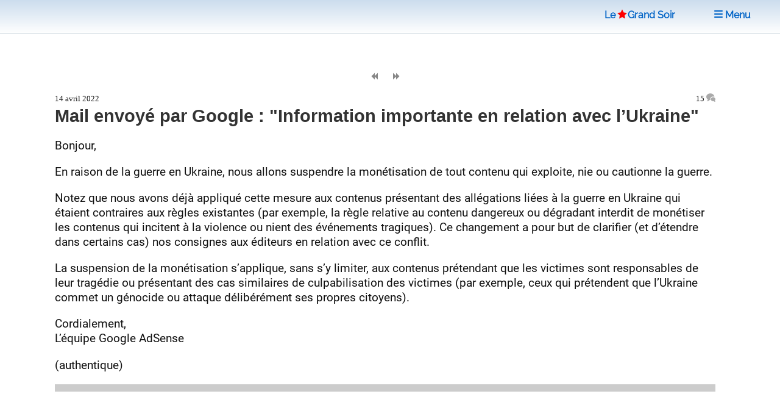

--- FILE ---
content_type: text/html; charset=utf-8
request_url: https://www.legrandsoir.info/mail-envoye-par-google-information-importante-en-relation-avec-l-ukraine.html
body_size: 10351
content:
<!DOCTYPE HTML>


<head>
<html lang="fr">
<link rel="icon" type="image/png" href="squelettes/images/red-star-transparent.png">
<meta name="robots" content="index,follow">
<meta name="google-site-verification" content="_6H2Ote0HpEpHZFoIV5oKQfahC7vYsAUeacSHKn-EGM">
<script nonce="random12345" defer type='text/javascript'>/*<![CDATA[*/(function(H){H.className=H.className.replace(/\bno-js\b/,'js')})(document.documentElement);/*]]>*/</script>
<title>Mail envoy&#233; par Google : &#034;Information importante en relation avec l&#039;Ukraine&#034;</title>
<meta name="description" content="Bonjour, En raison de la guerre en Ukraine, nous allons suspendre la mon&#233;tisation de tout contenu qui exploite, nie ou cautionne la guerre. Notez que nous avons d&#233;j&#224; appliqu&#233; cette mesure aux contenus pr&#233;sentant des all&#233;gations li&#233;es &#224; la (&#8230;)">
<meta charset="utf-8">
<link rel="schema.DC" href="https://purl.org/dc/elements/1.1/">
<link rel="schema.DCTERMS" href="https://purl.org/dc/terms/">
<meta name="viewport" content="width=device-width, initial-scale=1, user-scalable=yes">
<meta name="DC.Format" content="text/html">
<meta name="DC.Type" content="Text">
<meta name="DC.Language" content="fr">
<meta name="DC.Title" lang="fr" content="Mail envoy&#233; par Google : &#034;Information importante en relation avec l&#039;Ukraine&#034;">
<meta name="DC.Description.Abstract" lang="fr" content="Bonjour, En raison de la guerre en Ukraine, nous allons suspendre la mon&#233;tisation de tout contenu qui exploite, nie ou cautionne la guerre. Notez que nous avons d&#233;j&#224; appliqu&#233; cette mesure aux contenus pr&#233;sentant des all&#233;gations li&#233;es &#224; la (&#8230;)">
<meta name="DC.Date" content="2022-04-14">
<meta name="DC.Date.Modified" content="2025-04-27">
<meta name="DC.Identifier" content="https://www.legrandsoir.info/mail-envoye-par-google-information-importante-en-relation-avec-l-ukraine.html">
<meta name="DC.Publisher" content="Le Grand Soir">
<meta name="DC.Source" content="https://www.legrandsoir.info">






<meta property="og:rich_attachment" content="true">
<meta property="og:site_name" content="Le Grand Soir">
<meta property="og:type" content="article">
<meta property="og:title" content="Mail envoy&#233; par Google : &#034;Information importante en relation avec l&#039;Ukraine&#034;">
<meta property="og:locale" content="fr_FR">
<meta property="og:url" content="https://www.legrandsoir.info/mail-envoye-par-google-information-importante-en-relation-avec-l-ukraine.html">
<meta property="og:description" content="Bonjour, En raison de la guerre en Ukraine, nous allons suspendre la mon&#233;tisation de tout contenu qui exploite, nie ou cautionne la guerre. Notez que nous avons d&#233;j&#224; appliqu&#233; cette mesure aux contenus pr&#233;sentant des all&#233;gations li&#233;es &#224; la (&#8230;)">




<meta property="article:published_time" content="2022-04-14">
<meta property="article:modified_time" content="2025-04-27">
<meta name="twitter:card" content="summary_large_image">
<meta name="twitter:title" content="Mail envoy&#233; par Google : &#034;Information importante en relation avec l&#039;Ukraine&#034;">
<meta name="twitter:description" content="Bonjour, En raison de la guerre en Ukraine, nous allons suspendre la mon&#233;tisation de tout contenu qui exploite, nie ou cautionne la guerre. Notez que nous avons d&#233;j&#224; appliqu&#233; cette mesure aux contenus pr&#233;sentant des all&#233;gations li&#233;es &#224; la (&#8230;)">
<meta name="twitter:dnt" content="on">
<meta name="twitter:site" content="Le Grand Soir">
<meta name="twitter:url" content="https://www.legrandsoir.info/mail-envoye-par-google-information-importante-en-relation-avec-l-ukraine.html">
<meta name="twitter:image" content="">
<link rel="canonical" href="https://www.legrandsoir.info/mail-envoye-par-google-information-importante-en-relation-avec-l-ukraine.html">
<link as="style" media="all" rel="stylesheet" href="squelettes-dist/css/spip.css" defer type="text/css">
<link as="style" media="all" rel="stylesheet" href="squelettes/assets/css/main.css" type="text/css">
<link as="style" media="all" rel="stylesheet" href="squelettes/assets/css/perso.css?1767897478" type="text/css">
<link as="style" media="all" rel="stylesheet" href="squelettes/assets/css/fonts.css" defer type="text/css">
</head>
<body class="is-preload" id="article-lgs">
  <!-- Wrapper -->
  <div id="wrapper" >
  <!-- Header -->
  <header id="header" class="lgs www.legrandsoir.info">
<H1 id="nav-logo-texte"><A href="https://www.legrandsoir.info">Le<span class="icon-etoile-pleine" style="color:#ff0000;font-size:12pt;margin:0 3px 0 3px;"></span>Grand&nbsp;Soir</A></H1>
<nav class="links">
<ul>
<LI><A href="https://www.legrandsoir.info" class="" title="page accueil"><span class="icon-accueil"></span>&nbsp;Accueil</A></LI>
<LI id="lgs-mosaique"><a href="https://www.legrandsoir.info?page=sommaire_mosaique#pagination_articles" class="" title="mode mosaique"><span class="icon-mosaique"></span>&nbsp;Mosaique</a></LI>
<LI id="lgs-forums"><a href="https://www.legrandsoir.info?page=forums_accueil#ancre" rel="nofollow, noindex" class="" title="voir derniers forums"><span class="icon-bulle"></span>&nbsp;Forums</a></LI>
<LI id="lgs-recherche"><A href="https://www.legrandsoir.info?page=recherche_moteur" rel="search,nofollow, noindex" class="" title="outils recherche/listes"><span class="icon-recherche"></span>&nbsp;Recherche</A></LI>
<LI id="lgs-saisie-agenda"><A href="https://www.legrandsoir.info?page=evenement_saisie" rel="nofollow, noindex" class="" title="saisir evenement dans agenda"><span class="icon-calendrier"></span>&nbsp;Saisir Agenda</A></LI>
<LI id="lgs-saisie-article"><A href="https://www.legrandsoir.info?page=article_saisie" rel="nofollow, noindex" class="" title="soumettre un article"><span class="icon-crayon"></span>&nbsp;R&eacute;diger Article</A></LI>
<!-- <LI id="lgs-video"><a href="https://www.legrandsoir.info?page=videos" rel="nofollow, noindex" class="" title="voir videos de LGS"><span class="icon-camera"></span>&nbsp;Vid&eacute;os</a></LI> -->
<LI id="lgs-newsletter"><a href="https://www.legrandsoir.info?page=newsletter_abonnement" rel="nofollow, noindex" class="" title="abonnement newsletter"><span class="icon-avion"></span>&nbsp;Newsletter</a></LI>
</ul>
</nav>
</header>
<!-- Menu -->
<SECTION id="menu">
<!-- Links -->
<SECTION style="font-family:Raleway;">
<UL class="links">
<li><a href="https://www.legrandsoir.info?page=sommaire#editorial" class="" title="afficher editorial"><span class="icon-megaphone"></span>&nbsp;Voir Editorial</a></li>
<li><a href="https://www.legrandsoir.info?page=sommaire#agenda" class="" rel="nofollow, noindex" title="afficher agenda"><span class="icon-calendrier"></span>&nbsp;Voir Agenda</a></li>
<li><a href="https://www.legrandsoir.info?page=sommaire#voir_aussi" class="" title="Voir aussi..."><span class="icon-fleche-cercle-droite"></span>&nbsp;Nos lecteurs proposent</a></li>
<li><a href="https://www.legrandsoir.info?page=sommaire#batifolages" class="" title="batifolages"><span class="icon-fleches-haut-bas-gauche-droite"></span>&nbsp;Batifolages</a></li>
<LI><A href="https://www.legrandsoir.info?page=sommaire" class="" title="page accueil"><span class="icon-accueil"></span>&nbsp;Accueil</A></LI>
<LI><a href="https://www.legrandsoir.info?page=sommaire_mosaique#pagination_articles" class="" title="mode mosaique"><span class="icon-mosaique"></span>&nbsp;Mosaique</a></LI>
<LI><a href="https://www.legrandsoir.info?page=forums_accueil#ancre" class="" rel="nofollow, noindex" title="statut forums"><span class="icon-bulle"></span>&nbsp;Forums</a></LI>
<LI><A href="https://www.legrandsoir.info?page=recherche_moteur" class="" rel="search,nofollow, noindex" title="outils recherches & listes"><span class="icon-recherche"></span>&nbsp;Recherche</a></LI>
<LI><A href="https://www.legrandsoir.info?page=evenement_saisie" class="" rel="nofollow, noindex" title="saisir evenement dans agenda"><span class="icon-calendrier"></span>&nbsp;Saisir Agenda</A></LI>
<LI><A href="https://www.legrandsoir.info?page=article_saisie" class="" rel="nofollow, noindex" rel="nofollow, noindex" title="saisir et soumettre un article"><span class="icon-crayon"></span>&nbsp;R&eacute;diger Article</a></LI>
<LI><a href="https://www.legrandsoir.info?page=videos" class="" rel="nofollow, noindex" title="liste videos LGS"><span class="icon-camera"></span>&nbsp;Vid&eacute;os</a></LI>
<LI><a href="https://www.legrandsoir.info?page=newsletter_abonnement" rel="nofollow, noindex" class="" title="abonnement newsletter"><span class="icon-avion"></span>&nbsp;Newsletter</a></LI>
</UL>
</SECTION>
</SECTION>
<menu-lgs><nav class="main">
<span style="padding-right:2em"><A href="https://www.legrandsoir.info">Le<span class="icon-etoile-pleine" style="color:#ff0000;font-size:12pt;margin:0 1px 0 3px;"></span>Grand&nbsp;Soir</A>&nbsp;&nbsp;&nbsp;</span>
<a id="lgs-btn-menu" href="#menu" title="menu navigation compact"><span class="icon-liste"></span>&nbsp;Menu</a>
</nav></menu-lgs>
<style>
.lgs {
background:#fefefe;color:#111;
background: linear-gradient(0deg, #fff, #cde);
text-align:center;
}
.lgs.localhost {
background:#fefefe;color:#111;
background: linear-gradient(0deg, #fff, #afc);
text-align:center;
}
.spip-admin-float { z-index: 100; position: fixed; right: 5px; top: 3.5em; white-space: nowrap; }
</style>    <!-- Main -->
    <DIV id="main" role="main">
    <!-- Post -->
<article class="post box-radius">

  <div id="article-outils">
    <span class="article-outils-item"><a href="ukraine-russie-syrie-apprehender-l-echiquier-mondial.html" class="" rel="follow" title="precedant"><span class="icon-fix icon-page-arriere"></span></a></span>
    <span class="article-outils-item" id="plein-ecran">
    <a href="#" onclick=ShowHideSideBar() class="" id="option-expand" title="mode plein ecran"><span class="icon-fix icon-elargir"></span></a>
    <a href="#" onclick=ShowHideSideBar() class="" id="option-compress" title="mode standard"><span class="icon-fix icon-comprimer"></span></a>
    </span>
    <span class="article-outils-item"><a href="la-honte-ou-la-strategie-du-kazat-choc.html" class="" rel="follow" title="suivant"><span class="icon-fix icon-page-avant"></span></a></span>
  </div>

  <div itemtype="http://schema.org/NewsArticle" class="article-cadre itemscope" id="article_id">
    <div class="article-cadre-header">
    <div class="article-date " itemprop="datePublished" >14 avril 2022</div>
    <div class="article-nbcommentaires"><a href="#commentaires" title="voir commentaires">15&nbsp;<span class="icon-bulles" style="color:#aaa"></span></a></div>
    </div>
  
  <h1 itemprop="headline" class="article-titre title" style="clear:both">Mail envoyé par Google&nbsp;: "Information importante en relation avec l&#8217;Ukraine"</h1>
  
    
  
  
  
  <div  itemprop="articleBody" class="article-texte crayon article-texte-37948 "><span style='word-wrap:break-word;'><p>Bonjour,</p>
<p>En raison de la guerre en Ukraine, nous allons suspendre la monétisation de tout contenu qui exploite, nie ou cautionne la guerre.</p>
<p>Notez que nous avons déjà appliqué cette mesure aux contenus présentant des allégations liées à la guerre en Ukraine qui étaient contraires aux règles existantes (par exemple, la règle relative au contenu dangereux ou dégradant interdit de monétiser les contenus qui incitent à la violence ou nient des événements tragiques). Ce changement a pour but de clarifier (et d&#8217;étendre dans certains cas) nos consignes aux éditeurs en relation avec ce conflit.</p>
<p>La suspension de la monétisation s&#8217;applique, sans s&#8217;y limiter, aux contenus prétendant que les victimes sont responsables de leur tragédie ou présentant des cas similaires de culpabilisation des victimes (par exemple, ceux qui prétendent que l&#8217;Ukraine commet un génocide ou attaque délibérément ses propres citoyens).</p>
<p>Cordialement, <br class='autobr' />
L&#8217;équipe Google AdSense</p>
<p>(authentique)</p></span></b></b></i></i></strong></strong></em></em></div>
  
  
  
    
  <div style="border-top:solid 12px #ccc;margin:1em 0 2em 0;"></div>
</article>

<div class="bloc-tags box-radius">
  
    
  

  
</div>

<div class='ajaxbloc' data-ajax-env='VNLIbAwaTf/N4qslhcPftPzJrN2N0GYf/rQSjzc7yzQL3Lt9Yd5kh9wO1+4uWSrEbCnhAyokc1QQNchYZZZFxD8E2R3r68D5si1iv6YR7gGM49Mn38g1SEzABSf0U3ggg/tiSxBfDhAebbKT40rAsMzU4E/x6392IwW/f1u1dqfYQWBwA8vAQOs9vqxrg13I6XrQWuV8H0CyGBr3SyuaL1JxNbi5ml8hkJvLXkt8Noh1xMNYxcOI54tqB8+NIN8RMGRCQEm1Hg==' data-origin="mail-envoye-par-google-information-importante-en-relation-avec-l-ukraine.html">
<a name="commentaires"></a>


	<div class="forum-zone"><div style="float:right"><a href="#dernier-commentaire" style="border-bottom:solid 1px;color:#888;font-size:1.5em;" title="derniers commentaires"><span class="icon-arrow-down"></span></a></div>
	<h2>COMMENTAIRES&nbsp;<a href="https://www.legrandsoir.info?page=backend_commentaires&id_article=37948" title ="RSS commentaires" rel="nofollow, noindex" style="border-bottom:0;"><span class="icon-rss"></span>&nbsp;</a></h2>
	<DIV class="forum-cadre">
		
			<DIV class="forum-chapitre box-radius" itemprop="comment"><a name="191297"></a>
				<div class="forum-chapo crayon forum-auteur-191297 ">14/04/2022 09:04 par <span class="forum-auteur">J.J.</span></div>
				<div class="forum-texte  crayon forum-texte-191297 " id="forum-texte"><p>Souvenirs, souvenirs</p>
<p>Radio Paris ment<br class="autobr">
Radio Paris ment <br class="autobr">
Radio Paris est allemand...<br class="autobr">
sur l’air de la Cucaracha.</p></div>
				
				
				
		</DIV>
	
			<DIV class="forum-chapitre box-radius" itemprop="comment"><a name="191302"></a>
				<div class="forum-chapo crayon forum-auteur-191302 ">14/04/2022 09:36 par <span class="forum-auteur">Maitre Kha</span></div>
				<div class="forum-texte  crayon forum-texte-191302 " id="forum-texte"><p>A force de mettre la poussière sous le tapis (...) les bosses commencent à se voir...<br class="autobr">
Psss : Et il est dur de m’hypnotiser avec des "motifs"...</p></div>
				
				
				
		</DIV>
	
			<DIV class="forum-chapitre box-radius" itemprop="comment"><a name="191303"></a>
				<div class="forum-chapo crayon forum-auteur-191303 ">14/04/2022 09:39 par <span class="forum-auteur">bostephbesac</span></div>
				<div class="forum-texte  crayon forum-texte-191303 " id="forum-texte"><p>En une phrase,  google veut vous/nous censurer ?</p></div>
				
				
				
		</DIV>
	
			<DIV class="forum-chapitre box-radius" itemprop="comment"><a name="191307"></a>
				<div class="forum-chapo crayon forum-auteur-191307 ">14/04/2022 09:53 par <span class="forum-auteur">Auguste Vannier</span></div>
				<div class="forum-texte  crayon forum-texte-191307 " id="forum-texte"><p>Nous apprenons donc que Google se réfère à une sorte d’éthique à la fois vague sur les principes et circonstancielle puisqu’elle s’applique au cas de l’Ukraine.<br class="autobr">
Donc parler du génocide des premiers habitants d’Amérique, alléguer d’un génocide des Ouïghours en Chine, des houtis au Yemen, des Palestiniens par Israël, entre autres (la liste est longue !) c’est autorisé ?</p></div>
				
				
				
		</DIV>
	
			<DIV class="forum-chapitre box-radius" itemprop="comment"><a name="191312"></a>
				<div class="forum-chapo crayon forum-auteur-191312 ">14/04/2022 10:40 par <span class="forum-auteur">bostephbesac</span></div>
				<div class="forum-texte  crayon forum-texte-191312 " id="forum-texte"><p>Aux gens de google : au vu des photos du Parisien/Aujourd’ hui en France du 4 avril, un simple legiste,  faisant son travail normalement,  ne met que quelques secondes pour se rendre compte du trucage de Boutcha ! Simple exemple, la photo du chien auprès de son maitre "mort" : au bout de 4 jours, le chien ne peux être ainsi - et sans oublier "la fraicheur" des cadavres, impossible pour des "morts" datant d’ au moins 4 jours !</p>
<p>Honte au(x) mouchard(s)/collabo(s) qui ont fayotté ! Retour à 80 ans en arrière !</p></div>
				
				
				
		</DIV>
	
			<DIV class="forum-chapitre box-radius" itemprop="comment"><a name="191313"></a>
				<div class="forum-chapo crayon forum-auteur-191313 ">14/04/2022 10:51 par <span class="forum-auteur">bostephbesac</span></div>
				<div class="forum-texte  crayon forum-texte-191313 " id="forum-texte"><p>J’ oubliais : je pense à mes Grand-Pères qui se sont battus contre vous savez qui (puisque les références semble en gêner ), il y a 80 ans . Tout ça pour "ça" ?</p>
<p>Je pense à la manifestation anti-passe sanitaire/vaccinale, à Besançon,  le 26 février . Les manifestants ayant été agressé par des "manifestants anti-guerre", alors qu’ il ne s’ agissait que d’ une manif anti-passe . Les pro-ukraine sont les vrais extrémistes,  exactement comme les "azov-svoboda-pravy-sektor" !</p></div>
				
				
				
		</DIV>
	
			<DIV class="forum-chapitre box-radius" itemprop="comment"><a name="191314"></a>
				<div class="forum-chapo crayon forum-auteur-191314 ">14/04/2022 11:13 par <span class="forum-auteur">Chklakla</span></div>
				<div class="forum-texte  crayon forum-texte-191314 " id="forum-texte"><p>La neutralité d’Internet (principe fondateur d’Internet qui garantit la libre circulation, sans discrimination, des contenus sur le web) est bien morte. C’était le prix de l’hégémonie et de la privatisation de cet espace par les GAFAM.<br class="autobr">
Il va nous falloir utiliser Duckduckgo (même si les réponses sont moins performantes ...) en attendant un Web artisanal</p></div>
				
				
				 
					<DIV class="forum-chapitre-fil"><a name="191327"></a>
					<div class="forum-chapo crayon forum-auteur-191327 " id="forum-fil-auteur" >14/04/2022 13:50 par <span class="forum-auteur">legrandsoir</span></a></div>
						<div class="forum-texte crayon forum-texte-191327 " id="forum-texte-lgs"><p>hum... Duckduckgo a aussi annoncé de son coté un changement d’algorithme pour déclassifier les "fake news"...</p></div>
						
						
						
					</DIV>
				
			
		</DIV>
	
			<DIV class="forum-chapitre box-radius" itemprop="comment"><a name="191320"></a>
				<div class="forum-chapo crayon forum-auteur-191320 ">14/04/2022 11:39 par <span class="forum-auteur">bostephbesac</span></div>
				<div class="forum-texte  crayon forum-texte-191320 " id="forum-texte"><p>Et qu’ en pense nos faux-amis/censeurs de google de cette info : le drone retrouvé à Zagreb n’ était pas Russe,  mais Ukrainien ! Et il était armé !  "Infaux" pro-Russe ? Et non, c’ est "opex 360.com" qui le dit, et ce site n’ est absolument pas "pro-Russe " ! Alors, question logique : que faisait ce drone armée à l’ opposé complète de la zone du conflit ? Provocation ? Et, pour cette INFO, vous voulez censurer,  censeurs de google ?</p></div>
				
				
				
		</DIV>
	
			<DIV class="forum-chapitre box-radius" itemprop="comment"><a name="191340"></a>
				<div class="forum-chapo crayon forum-auteur-191340 ">14/04/2022 17:21 par <span class="forum-auteur">Koui</span></div>
				<div class="forum-texte  crayon forum-texte-191340 " id="forum-texte"><p>Dire que les ukronazis font un génocide dans le donbass, c’est interdit.<br class="autobr">
Dire que les russes font un génocide en ukraine, c’est bien.<br class="autobr">
Pourtant, les 2 affirmations ne sont que de la propagande.<br class="autobr">
Google a donc choisi son camps.</p></div>
				
				
				
		</DIV>
	
			<DIV class="forum-chapitre box-radius" itemprop="comment"><a name="191346"></a>
				<div class="forum-chapo crayon forum-auteur-191346 ">14/04/2022 19:16 par <span class="forum-auteur">Xiao Pignouf</span></div>
				<div class="forum-texte  crayon forum-texte-191346 " id="forum-texte"><p>@Koui</p>
<blockquote class="spip">
<p>Pourtant, les 2 affirmations ne sont que de la propagande</p>
</blockquote>
<p>Euh, non, pas vraiment. La première est plus proche de la vérité que de l’intox. Il y a bien de la part des néonazis ukrainiens une volonté d’éliminer les gens du Donbass parce que russophones.</p></div>
				
				
				
		</DIV>
	
			<DIV class="forum-chapitre box-radius" itemprop="comment"><a name="191355"></a>
				<div class="forum-chapo crayon forum-auteur-191355 ">14/04/2022 22:28 par <span class="forum-auteur">Danael</span></div>
				<div class="forum-texte  crayon forum-texte-191355 " id="forum-texte"><p>En ce qui concerne « les contenus qui incitent à la violence, exploitent la guerre », Google aurait dû  suspendre les discours des  Ukronazis et des Étasuniens depuis fort longtemps. Google le robot boiteux a besoin de changer  ses piles .</p></div>
				
				
				
		</DIV>
	
			<DIV class="forum-chapitre box-radius" itemprop="comment"><a name="191358"></a>
				<div class="forum-chapo crayon forum-auteur-191358 ">15/04/2022 00:13 par <span class="forum-auteur">T 34</span></div>
				<div class="forum-texte  crayon forum-texte-191358 " id="forum-texte"><p>A propos de censure deux vidéos d’Investig’action ont été censuré par youtube. Je vous met le lien vers son compte Odysse : <a href="https://odysee.com/@Investig'Action:c" class="spip_out" rel='nofollow external'>https://odysee.com/@Investig’Action:c</a></p></div>
				
				
				
		</DIV>
	
			<DIV class="forum-chapitre box-radius" itemprop="comment"><a name="191364"></a>
				<div class="forum-chapo crayon forum-auteur-191364 ">15/04/2022 09:33 par <span class="forum-auteur">Danael</span></div>
				<div class="forum-texte  crayon forum-texte-191364 " id="forum-texte"><p>Concernant la censure en général, Robin Delobel interroge Viktor Dedaj du Grand Soir qui nous explique comment le phénomène prend de l’ampleur, quels sont les objectifs poursuivis par cette censure et comment nous pouvons y résister.<br class="autobr">
<a href="https://www.investigaction.net/fr/trois-questions-a-viktor-dedaj-sur-le-controle-de-linformation-par-les-gafam/" class="spip_url spip_out auto" rel="nofollow external">https://www.investigaction.net/fr/trois-questions-a-viktor-dedaj-sur-le-controle-de-linformation-par-les-gafam/</a></p></div>
				
				
				
		</DIV>
	
			<DIV class="forum-chapitre box-radius" itemprop="comment"><a name="191368"></a>
				<div class="forum-chapo crayon forum-auteur-191368 ">15/04/2022 10:07 par <span class="forum-auteur">Koui</span></div>
				<div class="forum-texte  crayon forum-texte-191368 " id="forum-texte"><p>@Xiao Pignouf<br class="autobr">
Le terme de génocide doit être réservé à des faits d’extermination avérés de centaines de milliers de personnes sur des critères ethniques.<br class="autobr">
Un génocide non avéré de 15000 personnes, c’est juste un massacre de grande ampleur qui reste à prouver.<br class="autobr">
De nos jours, ce terme de génocide est employé à des fins de propagande dans le cadre de tous les conflits.<br class="autobr">
Si l’ennemi commet un génocide, tous les coups sont possibles pour l’en empêcher.<br class="autobr">
Le but est donc presque toujours de diaboliser l’adversaire et de justifier la violation des normes du droit international ou humanitaire par les opposants au génocide.</p>
<p>Évidemment, ceux qui subissent des grands massacres vont toujours invoquer un "génocide" pour tenter de faire basculer l’opinion mondiale en leur faveur, même si le terme est inapproprié. Mais cela ne marche jamais, à moins d’être soutenu par les USA. Les journalistes semblent partager mon point de vue, excepté dans le cas où les "coupables" sont des ennemis des USA. Dans ce dernier cas, il n’est pas nécessaire qu’une seule personne ai été tuée pour parler de génocide, puisqu’une intention génocidaire peut être invoquée en se basant sur des raisonnements biaisés. Ainsi l’Ivoirité de Henri Konan Bédié, un discours fumeux similaire a l’identité nationale de Sarkozy, a été invoqué comme idéologie préparant un génocide par Gbagbo, alors que Gbagbo était adversaire de Bédié et en désaccord avec l’Ivoirité.</p>
<p>L’utilisation du mot génocide doit être bannie des controverses sur les conflits ordinaires.</p></div>
				
				
				
		</DIV>
	
</DIV>
<a name="dernier-commentaire"></a></div>
</div><!--ajaxbloc--><div style="margin-right:1em;text-align:right;font-size:11pt;display:none">(Commentaires d&eacute;sactiv&eacute;s)</div>
<div style="margin-right:1em;text-align:right;"><a href="https://www.legrandsoir.info?page=forum_saisie&id_article=37948#formulaire_forum" rel="nofollow, noindex, alternate"><input type="submit" name="valider" style="border:solid 1px #888;" class="spip_bouton" value="Commenter"></a></div>
<div style="float:right;clear:both;margin:2em 1em 2em 0;border-top:solid 1px;color:#888;font-size:1.5em;"><a href="#top" class="" title="haut de page"><span class="icon-fleche-epais-haut"></span>
</a></div>

			</DIV>
			<!-- Sidebar -->
			<SECTION id="sidebar">
<aside>
				 <!-- ANNONCE SPECIALE -->
<center><a href="https://www.legrandsoir.info?page=mot&id_mot=166" title="Gaza"><img src="squelettes/images/drapeau_palestine.jpg" width="320px" height="192px" title="Drapeau Palestine"></a></center>

						<!-- VIDEO YOUTUBE -->
<!--googleoff: all--><noindex>

<div style="font-size:0.9em;line-height:1.1em;margin-top:1em;font-family:roboto,arial;color:#111;text-align:center">
<div style="color:#833;font-size:1.2em;margin:0;letter-spacing:normal;"><b>Production Le Grand Soir</b></div>
Maduro&nbsp;: prisonnier de guerre. Entretien avec Romain Migus.
<iframe width="330" height="200" style="background-color:#000;margin:0.5em auto 0.5em auto;padding:0px;" src="https://www.youtube.com/embed/HJtyHUe_JjM" title="YouTube video player" frameborder="0" loading="lazy" allow="accelerometer; autoplay; clipboard-write; encrypted-media; gyroscope; picture-in-picture; web-share" referrerpolicy="strict-origin-when-cross-origin" allowfullscreen></iframe>
</div>
<div style="text-align:center;font-family:Raleway,arial"><a href="https://www.youtube.com/channel/UCi6PnwyzkAx7M50l48OrhBA" style="font-size:0.8em;margin-bottom:1em;">voir la chaîne Le Grand Soir</a><br>&nbsp;</div>
</noindex><!--googleon: all-->					<!-- AGENDA -->
<!--googleoff: all--><noindex>
<a name="agenda"></a>
<div style="margin:2em 0 2em 0;border:0">
<div id="agenda" style="display:inline;vertical-align:middle;font-size:16pt;color:#833;font-weight:bold;text-align:center;"><span class="icon-calendrier"></span>&nbsp;AGENDA&nbsp;<a href="https://www.legrandsoir.info?page=backend_agenda" rel="noindex, nofollow" title="rss agenda" class=""><span style="font-size:0.75em;margin-left:1em" class="icon-rss"></span></a></div>
	<div class="box-radius" style="padding:1em;margin:0;border:solid 2px #833;">
	
	
	<a rel="nofollow, noindex" href="venezuela-pourquoi-trump-attaque-avec-maurice-lemoine.html" style="border:0" >
	<div class="agenda-date">samedi 17 janvier <ag_heure>&agrave;&nbsp;14h30</ag_heure></div>
  <div class="agenda-titre"><ag_lieu>PARIS</ag_lieu> Venezuela : Pourquoi Trump attaque ? avec Maurice Lemoine</div>
  </a>
	
	<a rel="nofollow, noindex" href="documentaire-la-veritable-raison-pour-laquelle-trump-veut-mettre-fin-a-la-revolution-bolivarienne.html" style="border:0" >
	<div class="agenda-date">lundi 19 janvier <ag_heure>&agrave;&nbsp;19h30</ag_heure></div>
  <div class="agenda-titre"><ag_lieu>PARIS</ag_lieu> Documentaire  La véritable raison pour laquelle Trump veut mettre fin à la révolution bolivarienne...</div>
  </a>
	
	<a rel="nofollow, noindex" href="tibet-un-autre-regard.html" style="border:0" >
	<div class="agenda-date">jeudi 05 février <ag_heure>&agrave;&nbsp;20h00</ag_heure></div>
  <div class="agenda-titre"><ag_lieu>BRUXELLES</ag_lieu> Tibet, un autre regard</div>
  </a>
	
	
	</div>
</div></noindex><!--googleon: all-->	        <!-- BIBLIOGRAPHIE -->
<!-- CADRE BIBLIO -->
<div id="bibliographie" class="box-radius" style="margin:1em 0 1em 0;padding-bottom:1em;border:solid 2px #ccc;">

<article class="mini-post">
<header>
<div class="article-cadre">




	<h1 class="article-titre" style="font-size:14pt"><a title="voir article" href="cuba-l-ile-insurgee.html">Cuba, l&#8217;île insurgée</a></h1>
	<div class="article-auteur"> Vijay&nbsp;PRASHAD , Noam&nbsp;CHOMSKY   </div>
	<div class="article-logo" style="width:200px;margin:0 0.5em 0 0;"><a rel="follow" title="voir article" href="cuba-l-ile-insurgee.html"><img
	src="local/cache-vignettes/L129xH200/cuba-4-36c81.webp?1751405477" class='spip_logo' width='129' height='200' alt='logo' /></a></div>
	<div class="article-introduction" style="font-size:0.8em"> 

Depuis plus de 70 ans, une île située à seulement 200 km des côtes de Floride défie la puissance américaine. En dépit d’un embargo inique et cruel, son peuple est parvenu à bâtir un système éducatif performant et à former des médecins qui parcourent le monde pour venir en aide aux populations les plus vulnérables. 

Dans cet ouvrage, l’intellectuel Noam Chomsky, connu pour sa critique virulente de la politique étrangère américaine, et Vijay Prashad, historien et journaliste (…) </div><div style="clear:both"></div>



</div>
</header></article>
<center><a href="https://www.legrandsoir.info?page=bibliographie" class="" title="voir bibliographie" style="font-family:verdana;font-size:0.8em"><span class="icon-livre-ouvert"></span>
&nbsp;VOIR BIBLIOGRAPHIE</a></center>
</div>
<!--googleoff: all--><noindex>
<section class="blurb robots-noindex" id="citation">
  <h2>Citation du jour</h2>
  
  <blockquote><p>2% de la population réfléchit. <br>
3% croit qu&#8217;elle réfléchit. <br>
Et 95% préférerait mourir plutôt que de réfléchir.</p>
<p>George Bernard Shaw</p></blockquote>
  
</section>

<div id="article-actions" class="robots-noindex">
<!-- AddToAny BEGIN -->
<div class="opaque80" id="article-actions-partager">
  <a href="https://www.addtoany.com/add_to/facebook?linkurl=https://www.legrandsoir.info/mail-envoye-par-google-information-importante-en-relation-avec-l-ukraine.html&amp;linkname=Mail envoy&#233; par Google : &#034;Information importante en relation avec l'Ukraine&#034;" title="partagez sur Facebook" target="_blank"><img src="squelettes/images/addtoany_fb.svg" width="30" height="30" class="box-radius box-shadow" style="background-color:#666" alt="partage Facebook"></a>&nbsp;
  <a href="https://www.addtoany.com/add_to/x?linkurl=https://www.legrandsoir.info/mail-envoye-par-google-information-importante-en-relation-avec-l-ukraine.html&amp;linkname=Mail envoy&#233; par Google : &#034;Information importante en relation avec l'Ukraine&#034;" title="partagez sur Twitter/X" target="_blank"><img src="squelettes/images/addtoany_x.svg" width="30" height="30" class="box-radius box-shadow" style="background-color:#666" alt="partage Twitter/X"></a>&nbsp;
  <a href="https://www.addtoany.com/add_to/email?linkurl=https://www.legrandsoir.info/mail-envoye-par-google-information-importante-en-relation-avec-l-ukraine.html" title="envoyez par courriel" target="_blank"><img src="squelettes/images/addtoany_mel.svg" width="30" height="30" class="box-radius box-shadow" style="background-color:#666" alt="partage courriel"></a>&nbsp;
  &nbsp;&nbsp;<a href="https://www.addtoany.com/share#url=https://www.legrandsoir.info/mail-envoye-par-google-information-importante-en-relation-avec-l-ukraine.html" title="plus d'options"><img src="squelettes/images/addtoany_plus.svg" width="30" height="30" class="box-radius box-shadow" style="background-color:#666" alt="partage +"></a>
</div>
<!-- AddToAny END -->
<div id="article-actions-imprimer">
  <span class="icon-imprimante"></span>&nbsp;imprimer&nbsp;<a href="https://www.legrandsoir.info?page=imprimer_article&id_article=37948&images=non" rel="alernate" target="_blank" style="border-bottom:dotted 1px">sans&nbsp;images</a>
  <br><span class="icon-imprimante"></span>&nbsp;imprimer&nbsp;<a href="https://www.legrandsoir.info?page=imprimer_article&id_article=37948&images=oui" target="_blank" rel="alternate" style="border-bottom:dotted 1px">avec&nbsp;images</a></div>
</div>
</noindex><!--googleon: all-->
<p><center>Pub copinage<br><a href="http://cinemutins.org" target="_blank" title="Les Mutins de Pang&eacute;e"><img src="squelettes/images/cinemutins.png" width="300px" height="53px" title="Les Mutins"></a></center></p>
</aside>

			</SECTION>
			</DIV>
		
		<footer>
<div class="flex-box">
<div style="font-size:1em;font-family:georgia;">
	<img src="squelettes/images/img_logo_lgs_transparent.png" width="600px" height="75px" alt="logo" loading="lazy">
	<br>&laquo; Informer n'est pas une libert&eacute; pour la presse mais un devoir &raquo;
</div>

<div style="border-left:solid 2px #ccc;">
		<span style="font-size:2em;"><a href="http://twitter.com/legrandsoir" target="_blank" class="" title="compte LGS"><span class="icon-twitter" style="color:#1DA1F2"></span></a>&nbsp;&nbsp;
		<a href="http://www.facebook.com/pages/Le-Grand-Soir/248055235241081" target="_blank" class="" title="compte Facebook de LGS"><span class="icon-facebook" style="color:#4267B2"></span></a>&nbsp;&nbsp;
		<a href="http://www.youtube.com/@medialegrandsoir" target="_blank" class="" title="compte Youtube de LGS"><span class="icon-play" style="color:#ff0000"></span></a>&nbsp;&nbsp;
		<a href="https://www.legrandsoir.info?page=backend" target="_blank" title="syndication contenu"><span class="icon-rss"></span></a>&nbsp;&nbsp;
		<a href="https://www.legrandsoir.info?page=newsletter_abonnement" title="abonnement newsletter"><span class="icon-avion" style="color:#833"></span></a>
		</span><br>
		<a href="https://www.legrandsoir.info?page=contact" class="" title="nous contacter"><span class="icon-envelope"></span>&nbsp;<b>Contact</b></A>&nbsp;|&nbsp;
		<a href="https://www.legrandsoir.info?page=don" rel="nofollow, noindex" class="" title="le nerf de la guerre"><span class="icon-euro"></span>&nbsp;<b>Faire&nbsp;un&nbsp;don</b></A>&nbsp;|&nbsp;
		<a href="https://www.legrandsoir.info?page=qui_sommes_nous" rel="nofollow, noindex" title="qui sommes-nous ?"><b>Qui&nbsp;sommes-nous&nbsp;?</b></A>
<br>
&copy;&nbsp;CopyLeft : Diffusion autoris&eacute;e et m&ecirc;me encourag&eacute;e | Merci de mentionner les sources<br>Les opinions exprim&eacute;es dans le Grand Soir ne refl&egrave;tent pas n&eacute;cessairement celles du Grand Soir
</div>
</div>
</footer>

<span id="www.legrandsoir.info">

<script src="squelettes/assets/js/jquery.min.js" defer ></script>
<script src="squelettes/assets/js/browser.min.js" defer ></script>
<script src="squelettes/assets/js/breakpoints.min.js" defer></script>
<script src="squelettes/assets/js/util.js" defer></script>
<script src="squelettes/assets/js/main.js" defer></script>	
</body>
</html>

<script async>
function ShowHideSideBar() {
  var sidebar = document.getElementById('sidebar');
  var compress = document.getElementById('option-compress');
  var expand = document.getElementById('option-expand');
  if (sidebar.style.display !== "none") {
      sidebar.style.display = "none";
      expand.style.display = "none";
      compress.style.display = "inline";
  } else {
      sidebar.style.display = "inline";
      expand.style.display = "inline";
      compress.style.display = "none";
  }
}
</script>

--- FILE ---
content_type: text/css
request_url: https://www.legrandsoir.info/squelettes/assets/css/fonts.css
body_size: 1148
content:
body {
	font-family:Roboto,Helvetica,arial,sans
}
@font-face {
	font-family:'Roboto';
	src:url('fonts/Roboto/Roboto-Regular.ttf')format('truetype');
	font-display:swap;
	font-weight:400
}
@font-face {
	font-family:'Raleway';
	src:url('fonts/Raleway/Raleway-VariableFont_wght.ttf')format('truetype');
	font-display:swap
}
@font-face {
  font-family: 'icomoon';
  src:  url('fonts/icomoon.eot?hootef');
  src:  url('fonts/icomoon.eot?hootef#iefix') format('embedded-opentype'),
    url('fonts/icomoon.ttf?hootef') format('truetype'),
    url('fonts/icomoon.woff?hootef') format('woff'),
    url('fonts/icomoon.svg?hootef#icomoon') format('svg');
  font-weight: normal;
  font-style: normal;
  font-display: block;
}

[class^="icon-"], [class*=" icon-"] {
  /* use !important to prevent issues with browser extensions that change fonts */
  font-family: 'icomoon' !important;
  speak: never;
  font-style: normal;
  font-weight: normal;
  font-variant: normal;
  text-transform: none;
  line-height: 1;

  /* Enable Ligatures ================ */
  letter-spacing: 0;
  -webkit-font-feature-settings: "liga";
  -moz-font-feature-settings: "liga=1";
  -moz-font-feature-settings: "liga";
  -ms-font-feature-settings: "liga" 1;
  font-feature-settings: "liga";
  -webkit-font-variant-ligatures: discretionary-ligatures;
  font-variant-ligatures: discretionary-ligatures;

  /* Better Font Rendering =========== */
  -webkit-font-smoothing: antialiased;
  -moz-osx-font-smoothing: grayscale;
}

.icon-eur:before {
  content: "\f153";
}
.icon-euro:before {
  content: "\f153";
}
.icon-etoile-arrondie:before {
  content: "\e969";
}
.icon-accueil:before {
  content: "\e925";
}
.icon-mosaique:before {
  content: "\e923";
}
.icon-mosaique-horizontal:before {
  content: "\e922";
}
.icon-bulle:before {
  content: "\e915";
}
.icon-camera:before {
  content: "\e962";
}
.icon-crayon:before {
  content: "\e934";
}
.icon-calendrier:before {
  content: "\e90e";
}
.icon-recherche:before {
  content: "\e92e";
}
.icon-megaphone:before {
  content: "\e90d";
}
.icon-livre-ouvert:before {
  content: "\e90c";
}
.icon-auteur:before {
  content: "\e961";
}
.icon-mot:before {
  content: "\e955";
}
.icon-avion:before {
  content: "\e933";
}
.icon-envelope:before {
  content: "\e91e";
}
.icon-fleche-simple-gauche:before {
  content: "\e907";
}
.icon-fleche-simple-droite:before {
  content: "\e908";
}
.icon-fleche-simple-droite:after {
  content: " ";
}
.icon-fleche-simple-haut:before {
  content: "\e909";
}
.icon-fleche-simple-bas:before {
  content: "\e906";
}
.icon-tri-sens-asc:before {
  content: "\e95d";
}
.icon-tri-sens-desc:before {
  content: "\e95e";
}
.icon-tri-sens-off:before {
  content: "\e95f";
}
.icon-caret-gauche:before {
  content: "\e90f";
}
.icon-caret-droite:before {
  content: "\e910";
}
.icon-tri:before {
  content: "\e94f";
}
.icon-tri2:before {
  content: "\e950";
}
.icon-fleches-haut-bas-gauche-droite:before {
  content: "\e90a";
}
.icon-liste:before {
  content: "\e90b";
}
.icon-outils:before {
  content: "\e912";
  color: #666;
}
.icon-outils2:before {
  content: "\e918";
  color: #666;
}
.icon-check:before {
  content: "\e913";
}
.icon-fleche-cercle-droite:before {
  content: "\e914";
}
.icon-comprimer:before {
  content: "\e916";
}
.icon-etendre:before {
  content: "\e920";
}
.icon-imprimante:before {
  content: "\e938";
}
.icon-printfriendly_three-icons-with-text-light:before {
  content: "\e939";
}
.icon-etoile-pleine:before {
  content: "\e9d9";
}
.icon-accueil2:before {
  content: "\e900";
}
.icon-barres-5:before {
  content: "\ea7a";
}
.icon-rss:before {
  content: " \ea9b ";
  color:orange;
}
.icon-rss-pleine:before {
  content: "\ea9c";
}
.icon-info:before {
  content: "\ea0c";
}
.icon-rouages:before {
  content: "\e995";
}
.icon-bulles:before {
  content: "\e96c";
}
.icon-poubelle:before {
  content: "\e9ac";
}
.icon-image:before {
  content: "\e911";
}
.icon-notification:before {
  content: "\ea08";
}
.icon-avertissement:before {
  content: "\ea07";
}
.icon-croix:before {
  content: "\ea0f";
}
.icon-checkmark:before {
  content: "\ea10";
}
.icon-retrecir:before {
  content: "\e98a";
}
.icon-elargir:before {
  content: "\e989";
}
.icon-retrecir-fin:before {
  content: "\e98c";
}
.icon-elargir-fin:before {
  content: "\e98b";
}
.icon-page-arriere:before {
  content: "\ea1f";
}
.icon-page-avant:before {
  content: "\ea20";
}
.icon-page-arriere-cercle:before {
  content: "\ea1a";
}
.icon-page-avant-cercle:before {
  content: "\ea1b";
}
.icon-fleche-epais-gauche:before {
  content: "\ea38";
}
.icon-fleche-epais-droite:before {
  content: "\ea34";
}
.icon-fleche-epais-haut:before {
  content: "\ea32";
}
.icon-fleche-epais-bas:before {
  content: "\ea36";
}
.icon-fleche-cercle-gauche:before {
  content: "\ea44";
}
.icon-circle-right:before {
  content: "\ea42";
}
.icon-fleche-cercle-haut:before {
  content: "\ea41";
}
.icon-fleche-cercle-bas:before {
  content: "\ea43";
}
.icon-rouage:before {
  content: "\e994";
}
.icon-film:before {
  content: "\e917";
}
.icon-oeil:before {
  content: "\e9ce";
}
.icon-facebook:before {
  content: "\ea90";
}
.icon-facebook2:before {
  content: "\ea91";
}
.icon-twitter:before {
  content: "\ea96";
}
.icon-play:before {
  content: "\e919";
}
